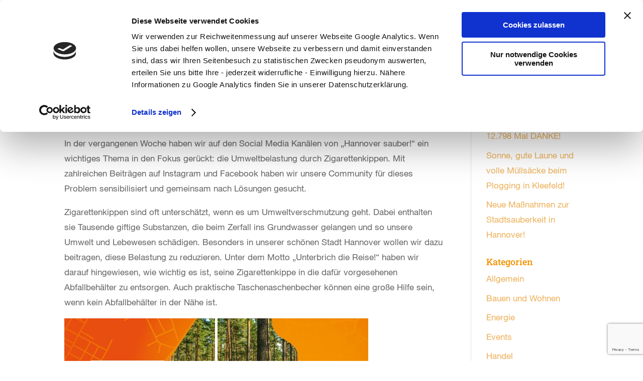

--- FILE ---
content_type: text/html; charset=utf-8
request_url: https://www.google.com/recaptcha/api2/anchor?ar=1&k=6LeB7p0dAAAAAE2g9GsVsoE-nW_gT8zCFoOllwmV&co=aHR0cHM6Ly93d3cuaGFubm92ZXItc2F1YmVyLmRlOjQ0Mw..&hl=en&v=PoyoqOPhxBO7pBk68S4YbpHZ&size=invisible&anchor-ms=20000&execute-ms=30000&cb=az7ctqhn4n65
body_size: 49659
content:
<!DOCTYPE HTML><html dir="ltr" lang="en"><head><meta http-equiv="Content-Type" content="text/html; charset=UTF-8">
<meta http-equiv="X-UA-Compatible" content="IE=edge">
<title>reCAPTCHA</title>
<style type="text/css">
/* cyrillic-ext */
@font-face {
  font-family: 'Roboto';
  font-style: normal;
  font-weight: 400;
  font-stretch: 100%;
  src: url(//fonts.gstatic.com/s/roboto/v48/KFO7CnqEu92Fr1ME7kSn66aGLdTylUAMa3GUBHMdazTgWw.woff2) format('woff2');
  unicode-range: U+0460-052F, U+1C80-1C8A, U+20B4, U+2DE0-2DFF, U+A640-A69F, U+FE2E-FE2F;
}
/* cyrillic */
@font-face {
  font-family: 'Roboto';
  font-style: normal;
  font-weight: 400;
  font-stretch: 100%;
  src: url(//fonts.gstatic.com/s/roboto/v48/KFO7CnqEu92Fr1ME7kSn66aGLdTylUAMa3iUBHMdazTgWw.woff2) format('woff2');
  unicode-range: U+0301, U+0400-045F, U+0490-0491, U+04B0-04B1, U+2116;
}
/* greek-ext */
@font-face {
  font-family: 'Roboto';
  font-style: normal;
  font-weight: 400;
  font-stretch: 100%;
  src: url(//fonts.gstatic.com/s/roboto/v48/KFO7CnqEu92Fr1ME7kSn66aGLdTylUAMa3CUBHMdazTgWw.woff2) format('woff2');
  unicode-range: U+1F00-1FFF;
}
/* greek */
@font-face {
  font-family: 'Roboto';
  font-style: normal;
  font-weight: 400;
  font-stretch: 100%;
  src: url(//fonts.gstatic.com/s/roboto/v48/KFO7CnqEu92Fr1ME7kSn66aGLdTylUAMa3-UBHMdazTgWw.woff2) format('woff2');
  unicode-range: U+0370-0377, U+037A-037F, U+0384-038A, U+038C, U+038E-03A1, U+03A3-03FF;
}
/* math */
@font-face {
  font-family: 'Roboto';
  font-style: normal;
  font-weight: 400;
  font-stretch: 100%;
  src: url(//fonts.gstatic.com/s/roboto/v48/KFO7CnqEu92Fr1ME7kSn66aGLdTylUAMawCUBHMdazTgWw.woff2) format('woff2');
  unicode-range: U+0302-0303, U+0305, U+0307-0308, U+0310, U+0312, U+0315, U+031A, U+0326-0327, U+032C, U+032F-0330, U+0332-0333, U+0338, U+033A, U+0346, U+034D, U+0391-03A1, U+03A3-03A9, U+03B1-03C9, U+03D1, U+03D5-03D6, U+03F0-03F1, U+03F4-03F5, U+2016-2017, U+2034-2038, U+203C, U+2040, U+2043, U+2047, U+2050, U+2057, U+205F, U+2070-2071, U+2074-208E, U+2090-209C, U+20D0-20DC, U+20E1, U+20E5-20EF, U+2100-2112, U+2114-2115, U+2117-2121, U+2123-214F, U+2190, U+2192, U+2194-21AE, U+21B0-21E5, U+21F1-21F2, U+21F4-2211, U+2213-2214, U+2216-22FF, U+2308-230B, U+2310, U+2319, U+231C-2321, U+2336-237A, U+237C, U+2395, U+239B-23B7, U+23D0, U+23DC-23E1, U+2474-2475, U+25AF, U+25B3, U+25B7, U+25BD, U+25C1, U+25CA, U+25CC, U+25FB, U+266D-266F, U+27C0-27FF, U+2900-2AFF, U+2B0E-2B11, U+2B30-2B4C, U+2BFE, U+3030, U+FF5B, U+FF5D, U+1D400-1D7FF, U+1EE00-1EEFF;
}
/* symbols */
@font-face {
  font-family: 'Roboto';
  font-style: normal;
  font-weight: 400;
  font-stretch: 100%;
  src: url(//fonts.gstatic.com/s/roboto/v48/KFO7CnqEu92Fr1ME7kSn66aGLdTylUAMaxKUBHMdazTgWw.woff2) format('woff2');
  unicode-range: U+0001-000C, U+000E-001F, U+007F-009F, U+20DD-20E0, U+20E2-20E4, U+2150-218F, U+2190, U+2192, U+2194-2199, U+21AF, U+21E6-21F0, U+21F3, U+2218-2219, U+2299, U+22C4-22C6, U+2300-243F, U+2440-244A, U+2460-24FF, U+25A0-27BF, U+2800-28FF, U+2921-2922, U+2981, U+29BF, U+29EB, U+2B00-2BFF, U+4DC0-4DFF, U+FFF9-FFFB, U+10140-1018E, U+10190-1019C, U+101A0, U+101D0-101FD, U+102E0-102FB, U+10E60-10E7E, U+1D2C0-1D2D3, U+1D2E0-1D37F, U+1F000-1F0FF, U+1F100-1F1AD, U+1F1E6-1F1FF, U+1F30D-1F30F, U+1F315, U+1F31C, U+1F31E, U+1F320-1F32C, U+1F336, U+1F378, U+1F37D, U+1F382, U+1F393-1F39F, U+1F3A7-1F3A8, U+1F3AC-1F3AF, U+1F3C2, U+1F3C4-1F3C6, U+1F3CA-1F3CE, U+1F3D4-1F3E0, U+1F3ED, U+1F3F1-1F3F3, U+1F3F5-1F3F7, U+1F408, U+1F415, U+1F41F, U+1F426, U+1F43F, U+1F441-1F442, U+1F444, U+1F446-1F449, U+1F44C-1F44E, U+1F453, U+1F46A, U+1F47D, U+1F4A3, U+1F4B0, U+1F4B3, U+1F4B9, U+1F4BB, U+1F4BF, U+1F4C8-1F4CB, U+1F4D6, U+1F4DA, U+1F4DF, U+1F4E3-1F4E6, U+1F4EA-1F4ED, U+1F4F7, U+1F4F9-1F4FB, U+1F4FD-1F4FE, U+1F503, U+1F507-1F50B, U+1F50D, U+1F512-1F513, U+1F53E-1F54A, U+1F54F-1F5FA, U+1F610, U+1F650-1F67F, U+1F687, U+1F68D, U+1F691, U+1F694, U+1F698, U+1F6AD, U+1F6B2, U+1F6B9-1F6BA, U+1F6BC, U+1F6C6-1F6CF, U+1F6D3-1F6D7, U+1F6E0-1F6EA, U+1F6F0-1F6F3, U+1F6F7-1F6FC, U+1F700-1F7FF, U+1F800-1F80B, U+1F810-1F847, U+1F850-1F859, U+1F860-1F887, U+1F890-1F8AD, U+1F8B0-1F8BB, U+1F8C0-1F8C1, U+1F900-1F90B, U+1F93B, U+1F946, U+1F984, U+1F996, U+1F9E9, U+1FA00-1FA6F, U+1FA70-1FA7C, U+1FA80-1FA89, U+1FA8F-1FAC6, U+1FACE-1FADC, U+1FADF-1FAE9, U+1FAF0-1FAF8, U+1FB00-1FBFF;
}
/* vietnamese */
@font-face {
  font-family: 'Roboto';
  font-style: normal;
  font-weight: 400;
  font-stretch: 100%;
  src: url(//fonts.gstatic.com/s/roboto/v48/KFO7CnqEu92Fr1ME7kSn66aGLdTylUAMa3OUBHMdazTgWw.woff2) format('woff2');
  unicode-range: U+0102-0103, U+0110-0111, U+0128-0129, U+0168-0169, U+01A0-01A1, U+01AF-01B0, U+0300-0301, U+0303-0304, U+0308-0309, U+0323, U+0329, U+1EA0-1EF9, U+20AB;
}
/* latin-ext */
@font-face {
  font-family: 'Roboto';
  font-style: normal;
  font-weight: 400;
  font-stretch: 100%;
  src: url(//fonts.gstatic.com/s/roboto/v48/KFO7CnqEu92Fr1ME7kSn66aGLdTylUAMa3KUBHMdazTgWw.woff2) format('woff2');
  unicode-range: U+0100-02BA, U+02BD-02C5, U+02C7-02CC, U+02CE-02D7, U+02DD-02FF, U+0304, U+0308, U+0329, U+1D00-1DBF, U+1E00-1E9F, U+1EF2-1EFF, U+2020, U+20A0-20AB, U+20AD-20C0, U+2113, U+2C60-2C7F, U+A720-A7FF;
}
/* latin */
@font-face {
  font-family: 'Roboto';
  font-style: normal;
  font-weight: 400;
  font-stretch: 100%;
  src: url(//fonts.gstatic.com/s/roboto/v48/KFO7CnqEu92Fr1ME7kSn66aGLdTylUAMa3yUBHMdazQ.woff2) format('woff2');
  unicode-range: U+0000-00FF, U+0131, U+0152-0153, U+02BB-02BC, U+02C6, U+02DA, U+02DC, U+0304, U+0308, U+0329, U+2000-206F, U+20AC, U+2122, U+2191, U+2193, U+2212, U+2215, U+FEFF, U+FFFD;
}
/* cyrillic-ext */
@font-face {
  font-family: 'Roboto';
  font-style: normal;
  font-weight: 500;
  font-stretch: 100%;
  src: url(//fonts.gstatic.com/s/roboto/v48/KFO7CnqEu92Fr1ME7kSn66aGLdTylUAMa3GUBHMdazTgWw.woff2) format('woff2');
  unicode-range: U+0460-052F, U+1C80-1C8A, U+20B4, U+2DE0-2DFF, U+A640-A69F, U+FE2E-FE2F;
}
/* cyrillic */
@font-face {
  font-family: 'Roboto';
  font-style: normal;
  font-weight: 500;
  font-stretch: 100%;
  src: url(//fonts.gstatic.com/s/roboto/v48/KFO7CnqEu92Fr1ME7kSn66aGLdTylUAMa3iUBHMdazTgWw.woff2) format('woff2');
  unicode-range: U+0301, U+0400-045F, U+0490-0491, U+04B0-04B1, U+2116;
}
/* greek-ext */
@font-face {
  font-family: 'Roboto';
  font-style: normal;
  font-weight: 500;
  font-stretch: 100%;
  src: url(//fonts.gstatic.com/s/roboto/v48/KFO7CnqEu92Fr1ME7kSn66aGLdTylUAMa3CUBHMdazTgWw.woff2) format('woff2');
  unicode-range: U+1F00-1FFF;
}
/* greek */
@font-face {
  font-family: 'Roboto';
  font-style: normal;
  font-weight: 500;
  font-stretch: 100%;
  src: url(//fonts.gstatic.com/s/roboto/v48/KFO7CnqEu92Fr1ME7kSn66aGLdTylUAMa3-UBHMdazTgWw.woff2) format('woff2');
  unicode-range: U+0370-0377, U+037A-037F, U+0384-038A, U+038C, U+038E-03A1, U+03A3-03FF;
}
/* math */
@font-face {
  font-family: 'Roboto';
  font-style: normal;
  font-weight: 500;
  font-stretch: 100%;
  src: url(//fonts.gstatic.com/s/roboto/v48/KFO7CnqEu92Fr1ME7kSn66aGLdTylUAMawCUBHMdazTgWw.woff2) format('woff2');
  unicode-range: U+0302-0303, U+0305, U+0307-0308, U+0310, U+0312, U+0315, U+031A, U+0326-0327, U+032C, U+032F-0330, U+0332-0333, U+0338, U+033A, U+0346, U+034D, U+0391-03A1, U+03A3-03A9, U+03B1-03C9, U+03D1, U+03D5-03D6, U+03F0-03F1, U+03F4-03F5, U+2016-2017, U+2034-2038, U+203C, U+2040, U+2043, U+2047, U+2050, U+2057, U+205F, U+2070-2071, U+2074-208E, U+2090-209C, U+20D0-20DC, U+20E1, U+20E5-20EF, U+2100-2112, U+2114-2115, U+2117-2121, U+2123-214F, U+2190, U+2192, U+2194-21AE, U+21B0-21E5, U+21F1-21F2, U+21F4-2211, U+2213-2214, U+2216-22FF, U+2308-230B, U+2310, U+2319, U+231C-2321, U+2336-237A, U+237C, U+2395, U+239B-23B7, U+23D0, U+23DC-23E1, U+2474-2475, U+25AF, U+25B3, U+25B7, U+25BD, U+25C1, U+25CA, U+25CC, U+25FB, U+266D-266F, U+27C0-27FF, U+2900-2AFF, U+2B0E-2B11, U+2B30-2B4C, U+2BFE, U+3030, U+FF5B, U+FF5D, U+1D400-1D7FF, U+1EE00-1EEFF;
}
/* symbols */
@font-face {
  font-family: 'Roboto';
  font-style: normal;
  font-weight: 500;
  font-stretch: 100%;
  src: url(//fonts.gstatic.com/s/roboto/v48/KFO7CnqEu92Fr1ME7kSn66aGLdTylUAMaxKUBHMdazTgWw.woff2) format('woff2');
  unicode-range: U+0001-000C, U+000E-001F, U+007F-009F, U+20DD-20E0, U+20E2-20E4, U+2150-218F, U+2190, U+2192, U+2194-2199, U+21AF, U+21E6-21F0, U+21F3, U+2218-2219, U+2299, U+22C4-22C6, U+2300-243F, U+2440-244A, U+2460-24FF, U+25A0-27BF, U+2800-28FF, U+2921-2922, U+2981, U+29BF, U+29EB, U+2B00-2BFF, U+4DC0-4DFF, U+FFF9-FFFB, U+10140-1018E, U+10190-1019C, U+101A0, U+101D0-101FD, U+102E0-102FB, U+10E60-10E7E, U+1D2C0-1D2D3, U+1D2E0-1D37F, U+1F000-1F0FF, U+1F100-1F1AD, U+1F1E6-1F1FF, U+1F30D-1F30F, U+1F315, U+1F31C, U+1F31E, U+1F320-1F32C, U+1F336, U+1F378, U+1F37D, U+1F382, U+1F393-1F39F, U+1F3A7-1F3A8, U+1F3AC-1F3AF, U+1F3C2, U+1F3C4-1F3C6, U+1F3CA-1F3CE, U+1F3D4-1F3E0, U+1F3ED, U+1F3F1-1F3F3, U+1F3F5-1F3F7, U+1F408, U+1F415, U+1F41F, U+1F426, U+1F43F, U+1F441-1F442, U+1F444, U+1F446-1F449, U+1F44C-1F44E, U+1F453, U+1F46A, U+1F47D, U+1F4A3, U+1F4B0, U+1F4B3, U+1F4B9, U+1F4BB, U+1F4BF, U+1F4C8-1F4CB, U+1F4D6, U+1F4DA, U+1F4DF, U+1F4E3-1F4E6, U+1F4EA-1F4ED, U+1F4F7, U+1F4F9-1F4FB, U+1F4FD-1F4FE, U+1F503, U+1F507-1F50B, U+1F50D, U+1F512-1F513, U+1F53E-1F54A, U+1F54F-1F5FA, U+1F610, U+1F650-1F67F, U+1F687, U+1F68D, U+1F691, U+1F694, U+1F698, U+1F6AD, U+1F6B2, U+1F6B9-1F6BA, U+1F6BC, U+1F6C6-1F6CF, U+1F6D3-1F6D7, U+1F6E0-1F6EA, U+1F6F0-1F6F3, U+1F6F7-1F6FC, U+1F700-1F7FF, U+1F800-1F80B, U+1F810-1F847, U+1F850-1F859, U+1F860-1F887, U+1F890-1F8AD, U+1F8B0-1F8BB, U+1F8C0-1F8C1, U+1F900-1F90B, U+1F93B, U+1F946, U+1F984, U+1F996, U+1F9E9, U+1FA00-1FA6F, U+1FA70-1FA7C, U+1FA80-1FA89, U+1FA8F-1FAC6, U+1FACE-1FADC, U+1FADF-1FAE9, U+1FAF0-1FAF8, U+1FB00-1FBFF;
}
/* vietnamese */
@font-face {
  font-family: 'Roboto';
  font-style: normal;
  font-weight: 500;
  font-stretch: 100%;
  src: url(//fonts.gstatic.com/s/roboto/v48/KFO7CnqEu92Fr1ME7kSn66aGLdTylUAMa3OUBHMdazTgWw.woff2) format('woff2');
  unicode-range: U+0102-0103, U+0110-0111, U+0128-0129, U+0168-0169, U+01A0-01A1, U+01AF-01B0, U+0300-0301, U+0303-0304, U+0308-0309, U+0323, U+0329, U+1EA0-1EF9, U+20AB;
}
/* latin-ext */
@font-face {
  font-family: 'Roboto';
  font-style: normal;
  font-weight: 500;
  font-stretch: 100%;
  src: url(//fonts.gstatic.com/s/roboto/v48/KFO7CnqEu92Fr1ME7kSn66aGLdTylUAMa3KUBHMdazTgWw.woff2) format('woff2');
  unicode-range: U+0100-02BA, U+02BD-02C5, U+02C7-02CC, U+02CE-02D7, U+02DD-02FF, U+0304, U+0308, U+0329, U+1D00-1DBF, U+1E00-1E9F, U+1EF2-1EFF, U+2020, U+20A0-20AB, U+20AD-20C0, U+2113, U+2C60-2C7F, U+A720-A7FF;
}
/* latin */
@font-face {
  font-family: 'Roboto';
  font-style: normal;
  font-weight: 500;
  font-stretch: 100%;
  src: url(//fonts.gstatic.com/s/roboto/v48/KFO7CnqEu92Fr1ME7kSn66aGLdTylUAMa3yUBHMdazQ.woff2) format('woff2');
  unicode-range: U+0000-00FF, U+0131, U+0152-0153, U+02BB-02BC, U+02C6, U+02DA, U+02DC, U+0304, U+0308, U+0329, U+2000-206F, U+20AC, U+2122, U+2191, U+2193, U+2212, U+2215, U+FEFF, U+FFFD;
}
/* cyrillic-ext */
@font-face {
  font-family: 'Roboto';
  font-style: normal;
  font-weight: 900;
  font-stretch: 100%;
  src: url(//fonts.gstatic.com/s/roboto/v48/KFO7CnqEu92Fr1ME7kSn66aGLdTylUAMa3GUBHMdazTgWw.woff2) format('woff2');
  unicode-range: U+0460-052F, U+1C80-1C8A, U+20B4, U+2DE0-2DFF, U+A640-A69F, U+FE2E-FE2F;
}
/* cyrillic */
@font-face {
  font-family: 'Roboto';
  font-style: normal;
  font-weight: 900;
  font-stretch: 100%;
  src: url(//fonts.gstatic.com/s/roboto/v48/KFO7CnqEu92Fr1ME7kSn66aGLdTylUAMa3iUBHMdazTgWw.woff2) format('woff2');
  unicode-range: U+0301, U+0400-045F, U+0490-0491, U+04B0-04B1, U+2116;
}
/* greek-ext */
@font-face {
  font-family: 'Roboto';
  font-style: normal;
  font-weight: 900;
  font-stretch: 100%;
  src: url(//fonts.gstatic.com/s/roboto/v48/KFO7CnqEu92Fr1ME7kSn66aGLdTylUAMa3CUBHMdazTgWw.woff2) format('woff2');
  unicode-range: U+1F00-1FFF;
}
/* greek */
@font-face {
  font-family: 'Roboto';
  font-style: normal;
  font-weight: 900;
  font-stretch: 100%;
  src: url(//fonts.gstatic.com/s/roboto/v48/KFO7CnqEu92Fr1ME7kSn66aGLdTylUAMa3-UBHMdazTgWw.woff2) format('woff2');
  unicode-range: U+0370-0377, U+037A-037F, U+0384-038A, U+038C, U+038E-03A1, U+03A3-03FF;
}
/* math */
@font-face {
  font-family: 'Roboto';
  font-style: normal;
  font-weight: 900;
  font-stretch: 100%;
  src: url(//fonts.gstatic.com/s/roboto/v48/KFO7CnqEu92Fr1ME7kSn66aGLdTylUAMawCUBHMdazTgWw.woff2) format('woff2');
  unicode-range: U+0302-0303, U+0305, U+0307-0308, U+0310, U+0312, U+0315, U+031A, U+0326-0327, U+032C, U+032F-0330, U+0332-0333, U+0338, U+033A, U+0346, U+034D, U+0391-03A1, U+03A3-03A9, U+03B1-03C9, U+03D1, U+03D5-03D6, U+03F0-03F1, U+03F4-03F5, U+2016-2017, U+2034-2038, U+203C, U+2040, U+2043, U+2047, U+2050, U+2057, U+205F, U+2070-2071, U+2074-208E, U+2090-209C, U+20D0-20DC, U+20E1, U+20E5-20EF, U+2100-2112, U+2114-2115, U+2117-2121, U+2123-214F, U+2190, U+2192, U+2194-21AE, U+21B0-21E5, U+21F1-21F2, U+21F4-2211, U+2213-2214, U+2216-22FF, U+2308-230B, U+2310, U+2319, U+231C-2321, U+2336-237A, U+237C, U+2395, U+239B-23B7, U+23D0, U+23DC-23E1, U+2474-2475, U+25AF, U+25B3, U+25B7, U+25BD, U+25C1, U+25CA, U+25CC, U+25FB, U+266D-266F, U+27C0-27FF, U+2900-2AFF, U+2B0E-2B11, U+2B30-2B4C, U+2BFE, U+3030, U+FF5B, U+FF5D, U+1D400-1D7FF, U+1EE00-1EEFF;
}
/* symbols */
@font-face {
  font-family: 'Roboto';
  font-style: normal;
  font-weight: 900;
  font-stretch: 100%;
  src: url(//fonts.gstatic.com/s/roboto/v48/KFO7CnqEu92Fr1ME7kSn66aGLdTylUAMaxKUBHMdazTgWw.woff2) format('woff2');
  unicode-range: U+0001-000C, U+000E-001F, U+007F-009F, U+20DD-20E0, U+20E2-20E4, U+2150-218F, U+2190, U+2192, U+2194-2199, U+21AF, U+21E6-21F0, U+21F3, U+2218-2219, U+2299, U+22C4-22C6, U+2300-243F, U+2440-244A, U+2460-24FF, U+25A0-27BF, U+2800-28FF, U+2921-2922, U+2981, U+29BF, U+29EB, U+2B00-2BFF, U+4DC0-4DFF, U+FFF9-FFFB, U+10140-1018E, U+10190-1019C, U+101A0, U+101D0-101FD, U+102E0-102FB, U+10E60-10E7E, U+1D2C0-1D2D3, U+1D2E0-1D37F, U+1F000-1F0FF, U+1F100-1F1AD, U+1F1E6-1F1FF, U+1F30D-1F30F, U+1F315, U+1F31C, U+1F31E, U+1F320-1F32C, U+1F336, U+1F378, U+1F37D, U+1F382, U+1F393-1F39F, U+1F3A7-1F3A8, U+1F3AC-1F3AF, U+1F3C2, U+1F3C4-1F3C6, U+1F3CA-1F3CE, U+1F3D4-1F3E0, U+1F3ED, U+1F3F1-1F3F3, U+1F3F5-1F3F7, U+1F408, U+1F415, U+1F41F, U+1F426, U+1F43F, U+1F441-1F442, U+1F444, U+1F446-1F449, U+1F44C-1F44E, U+1F453, U+1F46A, U+1F47D, U+1F4A3, U+1F4B0, U+1F4B3, U+1F4B9, U+1F4BB, U+1F4BF, U+1F4C8-1F4CB, U+1F4D6, U+1F4DA, U+1F4DF, U+1F4E3-1F4E6, U+1F4EA-1F4ED, U+1F4F7, U+1F4F9-1F4FB, U+1F4FD-1F4FE, U+1F503, U+1F507-1F50B, U+1F50D, U+1F512-1F513, U+1F53E-1F54A, U+1F54F-1F5FA, U+1F610, U+1F650-1F67F, U+1F687, U+1F68D, U+1F691, U+1F694, U+1F698, U+1F6AD, U+1F6B2, U+1F6B9-1F6BA, U+1F6BC, U+1F6C6-1F6CF, U+1F6D3-1F6D7, U+1F6E0-1F6EA, U+1F6F0-1F6F3, U+1F6F7-1F6FC, U+1F700-1F7FF, U+1F800-1F80B, U+1F810-1F847, U+1F850-1F859, U+1F860-1F887, U+1F890-1F8AD, U+1F8B0-1F8BB, U+1F8C0-1F8C1, U+1F900-1F90B, U+1F93B, U+1F946, U+1F984, U+1F996, U+1F9E9, U+1FA00-1FA6F, U+1FA70-1FA7C, U+1FA80-1FA89, U+1FA8F-1FAC6, U+1FACE-1FADC, U+1FADF-1FAE9, U+1FAF0-1FAF8, U+1FB00-1FBFF;
}
/* vietnamese */
@font-face {
  font-family: 'Roboto';
  font-style: normal;
  font-weight: 900;
  font-stretch: 100%;
  src: url(//fonts.gstatic.com/s/roboto/v48/KFO7CnqEu92Fr1ME7kSn66aGLdTylUAMa3OUBHMdazTgWw.woff2) format('woff2');
  unicode-range: U+0102-0103, U+0110-0111, U+0128-0129, U+0168-0169, U+01A0-01A1, U+01AF-01B0, U+0300-0301, U+0303-0304, U+0308-0309, U+0323, U+0329, U+1EA0-1EF9, U+20AB;
}
/* latin-ext */
@font-face {
  font-family: 'Roboto';
  font-style: normal;
  font-weight: 900;
  font-stretch: 100%;
  src: url(//fonts.gstatic.com/s/roboto/v48/KFO7CnqEu92Fr1ME7kSn66aGLdTylUAMa3KUBHMdazTgWw.woff2) format('woff2');
  unicode-range: U+0100-02BA, U+02BD-02C5, U+02C7-02CC, U+02CE-02D7, U+02DD-02FF, U+0304, U+0308, U+0329, U+1D00-1DBF, U+1E00-1E9F, U+1EF2-1EFF, U+2020, U+20A0-20AB, U+20AD-20C0, U+2113, U+2C60-2C7F, U+A720-A7FF;
}
/* latin */
@font-face {
  font-family: 'Roboto';
  font-style: normal;
  font-weight: 900;
  font-stretch: 100%;
  src: url(//fonts.gstatic.com/s/roboto/v48/KFO7CnqEu92Fr1ME7kSn66aGLdTylUAMa3yUBHMdazQ.woff2) format('woff2');
  unicode-range: U+0000-00FF, U+0131, U+0152-0153, U+02BB-02BC, U+02C6, U+02DA, U+02DC, U+0304, U+0308, U+0329, U+2000-206F, U+20AC, U+2122, U+2191, U+2193, U+2212, U+2215, U+FEFF, U+FFFD;
}

</style>
<link rel="stylesheet" type="text/css" href="https://www.gstatic.com/recaptcha/releases/PoyoqOPhxBO7pBk68S4YbpHZ/styles__ltr.css">
<script nonce="j9ArnExiODO1XqiOLksmVg" type="text/javascript">window['__recaptcha_api'] = 'https://www.google.com/recaptcha/api2/';</script>
<script type="text/javascript" src="https://www.gstatic.com/recaptcha/releases/PoyoqOPhxBO7pBk68S4YbpHZ/recaptcha__en.js" nonce="j9ArnExiODO1XqiOLksmVg">
      
    </script></head>
<body><div id="rc-anchor-alert" class="rc-anchor-alert"></div>
<input type="hidden" id="recaptcha-token" value="[base64]">
<script type="text/javascript" nonce="j9ArnExiODO1XqiOLksmVg">
      recaptcha.anchor.Main.init("[\x22ainput\x22,[\x22bgdata\x22,\x22\x22,\[base64]/[base64]/[base64]/[base64]/cjw8ejpyPj4+eil9Y2F0Y2gobCl7dGhyb3cgbDt9fSxIPWZ1bmN0aW9uKHcsdCx6KXtpZih3PT0xOTR8fHc9PTIwOCl0LnZbd10/dC52W3ddLmNvbmNhdCh6KTp0LnZbd109b2Yoeix0KTtlbHNle2lmKHQuYkImJnchPTMxNylyZXR1cm47dz09NjZ8fHc9PTEyMnx8dz09NDcwfHx3PT00NHx8dz09NDE2fHx3PT0zOTd8fHc9PTQyMXx8dz09Njh8fHc9PTcwfHx3PT0xODQ/[base64]/[base64]/[base64]/bmV3IGRbVl0oSlswXSk6cD09Mj9uZXcgZFtWXShKWzBdLEpbMV0pOnA9PTM/bmV3IGRbVl0oSlswXSxKWzFdLEpbMl0pOnA9PTQ/[base64]/[base64]/[base64]/[base64]\x22,\[base64]\x22,\x22GsKQw7hTw4nCu8OAwq1DA8OzwqECC8K4wqrDkMKCw7bCpgpRwoDCpjoGG8KJIcK/WcKqw61owqwvw79FVFfClsO8E33CqsKSMF1kw5bDkjwnQjTCiMOow44dwroMOxR/TsOwwqjDmGvDkMOcZsKHWMKGC8OCcm7CrMOKw5/DqSIGw7zDv8KJwrjDnSxTwoPCocK/[base64]/VVxGHgNzw7vDuzttwpVZwptHw7fDvxhHwrjCsC44wqlhwp9xUzLDk8KhwpZUw6VeDCVew6Baw6XCnMKzCD5WBmbDpUDCh8KpwqjDlyk3w64Ew5fDlh3DgMKew5jCiWBkw59Uw58PUMKIwrXDvCDDimM6bVd+wrHCmjrDgiXCojdpwqHCphLCrUsNw50/[base64]/CqsO6UwvClFHCp2kFwqvDhcKvPsKHbsK/w59RwrDDgsOzwq8zw7/Cs8KPw4rCjyLDsUd+UsO/wrwQOH7CqcKrw5fCicOXwrzCmVnCpcOfw4bCsi3DpcKow6HCiMKtw7N+JBVXJcOgwoYDwpxeLsO2CzkmR8KnJlLDg8K8EMKfw5bCki/CjAV2SWVjwqvDrRUfVW7CkMK4Pi7DqsOdw5lSEW3CqhnDg8Omw5g6w6LDtcOaXQfDm8OQw4g2bcKCwrrDqMKnOj4fSHrDvlkQwpxxMcKmKMOfwqAwwoo/w6LCuMOFMsKzw6ZkwrHCqcOBwpYHw4XCi2PDjsOlFVF5wr/CtUMYEsKjacOCwoLCtMOvw4fDnHfCssKXT34yw6TDhEnCqkbDjmjDu8KQwok1woTCkcOTwr1ZVRxTCsOCTlcHwqrCuxF5UQthSMOTY8Ouwp/DmSwtwpHDhzh6w6rDvsONwptVwprCtnTCi1TCjMK3QcK7AcOPw7odwrxrwqXCtcODe1BWXSPChcKkw55Cw53CoRItw7FzMMKGwrDDpMKiAMK1wqPDjcK/w4Mjw5ZqNGpLwpEVBx/[base64]/ClMOAw6hdUsKkLQzDusKtwohkwo/DqmPDgsOAw6UoG1Z6w5LDrcKDw6t9Wxt4w4/Co0HDo8OtasKMw4/[base64]/woXCtcO9fcOmwrDCjMOqw4h/wo3Cn8KUw6xBwq3CtcOUwqAvw77CnzEVwqLCmcOSw7Ndw69Ww6wgBsK0YwDCgSvDtMKiwoYdwr7DosOJVE3ClsKXwpvCtGVMG8KKw7Bzwp7ClcKKXMKZIhXCmgTCswbDvEErN8KbUzLCtMKXwolWwqQQRsKNwo7CjhPDisONAWnCk1QeJsK3V8KeEF/CrTTCmkXDq3VEV8KRwpPDjTJiA0preCZ5ZFNgw6JtIifDuWrDmcKMw5/CvFIyQ1LDhxkKHVnCvsONw5MPU8KhWV4UwpR0XF1Xw77DucOlw4/CtAUnwqJ6cCwwwrxUw7nChiJgwo1hK8KDwqjCnsO0w4wSw5tjNMONwoDDqcKBEMObwrjDkVTDqDfCrcO9wr/DiTMyGTNuwqrDuB7DhcK3JhrCqAttw7bDkxfCihc6w7IPwoDDoMO2wrB+wqzChSvDhMOXwogQLhMQwpkgDMKRw5rCuknDq2PCrDTCvMOKw7h9wqTDvsK3wp3CohdVSMO3wpzDksKhwpoyPmbDhcOLwoc7dMKOw57Dl8ONw4nDo8KMw7DDqy/[base64]/Di3hxfMKcMMKcQVHCkkDDrmzDp0BlbFDCr29rw5bDlAPCi3IaRsKuw4jCrMODw7HDskFHXcOpOg43w5Zow6bDkwHClMKvw4gEw57Dr8OFdsO5McKAUcK5VMOMwrAVPcOtB3Z6UMKdw7DCvMOTwobCusKSw7/Cn8OYPVdof0fCl8OsP1ZlTBkSVT9ww7zCjMKtQgHCucO8bm/ChnEXwrYWw5PDtsKewr1pFMO5woUkdCHCvcOrw6R0JUDDoXlOw7fCkMKtwrPCuTTCi0bDj8KGwrIRw6okeS4zw6nDoQrCk8Kxwrpiw4LCpsKmRsOrw6h/wpx3w6fCrGnDp8KWPlTDpsKIwpLDqsOCQsKjw6xkwrocQU0nYkooQHjDpXEgwr0ow4bCk8Kgw43DiMONFcOCwogja8KmUMKYw4PCjWQIHAnCgHvDkmjDlcKgw7HDrsKhwpU5w6oWfT3DlF/DpUzChgvCrMOywoRWT8KFwqdKOsKqPsOLLMOnw7PChMKfw6pXwpRpw5bCmzcrw5Eqwp7DjiVDeMOxOsOmw7PDisOPBjomwoHDqjNhWkptEyzDv8K1ccK4TAozfMOLfsKHwqLDpcOLw4/CmMKfOm/[base64]/CuzkDw4/Ds8K/w5fDsk7DvG/CvMKpw6ALwp7Dp0U2WcO6w4cgw5zCsEzDkAbDgMO/w6TCnDXCm8OmwofCvVnDiMO4wrfCtcKEwqTDs2wvXcOkw4MEw6PCvMOvYmXDqMOjXmfDrCPDkRkgwpLDiQHDrlLCrsKNNmHCh8KfwptIRsKTUy4zIizDnls4wr97W0TDiF7CvcK1w7gTw4Idw49FOMKAwr8jFsKPwogMTD8Hw4LDmMOeNMOtO2Qywq0wGsOIwpJ/YjRiwojCm8Oew4QBEn/CmMOVRMKCwrHCisOSw4nDvD3CtsOnLiXDsQ/CiWDDmCR7KcKywqjCuDDCp2ASQBfDqzc2w5TDp8OMIERkw5JZwoovwrfDkMOTw6shwpIzwrHDqsKfIMOUccKaOsK+wpTCv8KwwpMQcMOcf0Bfw6nCqsKaa3VyLWt8e2g9w6bCrQwERCcDTn7DhgHDkxDCly0QwrXDqD4Pw5DCrX/CncOZw7E8XCcGNsKkDGzDv8K8wqgyOgLCuVRww4PDicKlBcOwOg/Dig8Uw6IXwosuNMOsJcOQwrrCkcOLwoYgECNULlXDth3DhSnDkMO1w4AlZcKJwr3DmXIbPWXDvmLDmsK2w5PDvCgVw5DDhcOBEMONc3UIw4HDk2gdwrgxRcOcw5/Ds3XChcKcw4ZyBcOkw5XCvirDmi/DmsK0OiojwrMjKXVke8KZwq8EPiPCm8O1wrwiw6bDtcKHGDsNwr5Nwr/DmcKrLRVkR8OUDWFGw7shwpLDpQ4ARcKswr0dfEl3Plt6JEsMw6MTWcO/CMKpSyvChsKLRkjCmQHCq8KgVMKNDENQO8ORw6xGSMOzWzvDm8OFBMKPw65qwp4wWWHDoMO4FsK6al/Cu8KRw6Mmw4tUw47CtcOnw69SHlhyaMO2w6cVG8OpwpswwqIEw4lGHcKkA2PCtsOhecOABMO/[base64]/eTRrAcK5wpUpb2rDr8O3wrhCazMSwoFIMsOswoRzOMO8wr/[base64]/w7PDg8Oaw5VYw41Ww4XDksO0wp9jwpNRwoXCgMOpFcOgQcKNQkYSLcOsw77CtsORasK3w5fCilrDrMKZVgvDmMORIQRTwppWV8OxYcOxLcOTO8KVw7vDliBcwptew6gIwpgRw67CrcK3wr7DsWrDll/DgEZcTcOLdsO+wq9Jw5/[base64]/CrMO3TDTDoMOzw4rCojNWwo8NwpTDnDHClcKmM8KzwpTDjsKPw6bCmSbDt8OFwr81IXHDn8KZw4HDlTJJwo5OJhvDoSRsbMOGw5/DhUJAw4otPU3Dm8KBa0hIbXgjw5DCu8OsUEvDojRdw60jw7rCmMOiQ8KTcsKsw6BTw5tdN8K/wq/CjsKOUF3CiEDCtj1zwoPDhiZQE8OkagBzYG5CwrbDpsKyAXAPQivCusO2wohPw4fDncOoWcKHVsKKwpTCjAVBOljDsAYbwqEuw7zDvcOoWS9swrLCmWxKw6jCssK9KMOWc8KZeBxzw5bDrwfCjlXCnlh2RMKaw5QLJDMFw4JZYHLCsFEidcKNwp/Cvhd0w4HCvBLCgMOaw7LCmWrDmMKHesOWw5fCuSvCkcOxwpbCix/Doi18w40nwrsJZXXCnMOxw77CpcOiUcOFB3XCksOROCk1w4EwTzvDjF3CgFcWFMOrWV3DsHLChsKSwo/CusKidU4Xw6rDtcKvw5kwwr0Ww7PDs0vCs8O9w4U6w5BZwrEzw4Z7PcK7H2vDucO/wrXDgcOFNMKjwqTDoWE8ecOndVHDgHF/ecOdJ8O8wqZFdHxzwqsIwp7CjcOKbnzDvsKyFcO9RsOow6HCnGhbWcK2wrhOEGzCpBXCiRzDnMKzwo1xLkDCoMO9wqnDsDgSXsKHw6nCjcKTGW/ClsOWwpoQRzJnw4ZLw6nDrcOYbsOqw5rCsMO0w5sIw70YwqAsw7DCmsKxZcOeMULDjsOyGVMFAC3CtiJ3MCHDscKHYMOPwo41wol7w5x7w6fCu8KzwoM5w5PCmMKIwo9/w5XDhsKDwp18BcOnE8OPQcKRCnZ+JArCqMOScMKhw5HDocOsw4nDtXhpwpbCtW1MawDChyrDkg/CpMKEQTLCkMOIDgcbw5HCqMKAwqFRU8KRw6wGw74nwrweGwQ3acKKwpwIwp3CiHPDrsKLRyjCjirCl8K/wrVWb2ZvLSLCk8KoHcKlScKtT8Okw7RAwqTDpsOUP8KNw4NkJMKKAnzDgmRlwoTDqsKCw4wrw6jDvMK9wqlYJsKza8KhTsKKLsOfWiXDtBwaw6UZwoPClwJ/wozCoMKCwqvDmg9LfMO0w54dX0Yyw4xIw6JYecOdaMKPw7TDgQYxZcK/[base64]/AMO7U8K6w7t+wrggw6fDq8KmTcKlwolbMRk2V8OFwol8CQAeQgJpwp7Dj8KOGsKyOMKaNSrDmX/DpsOiNcOXMWl5wqjDvcKrHsKjwrgdbMOAK0DCvsKdwoDDkHzDpjBlw4vDlMOIwrUdPFtsCsONBkjDg0LCnEckw47CkMOpw5zCoADDkwgCeyUUbsK3wpkbRcOPw71XwrBDF8K6w4zDu8Kqw40kwpLCqQdBVTTCpcO8w4kBUMKhwqTDv8KMw6/DhDAawqRdbyYLQ0QMw69SwrVzw5ccGsKgEMOAw4zDk0hhBcO1w4vDs8ObI1hLw6HDqUrCvFfDjzfCgcK9QzhCPcKLasOuw7tBw7zCp0/Ci8OnwqrCkMKPwo4GQ1sZVMOJfn7Ci8K6EHsXwqRCw7LDo8KCwqPDpMOpwqXClWpjw6fCnMOgwqF2w6PCnw0twozCu8Ktw7QCw4gLNcKGQMOAwrTDiR1xBwokwrLDnMKlw4TCgRfDnH/DgQbCjifCrRjDiXYGwpgHBSfCt8K3wp/CusKkwpQ/LDPCu8OHw5rDs30MPMKIw7zCrmNowr1qHmMtwoYHA2vDh18Fw4UIIn5Wwq/CvWIXwphESsKxW17DiWzCgMOPw5XDi8KFU8KVwr0/wqPCn8OPwrI8CcKiwqLCmsK5PcK3XT/Dk8OVDSPDqEwlE8KswoTClcOuYsKjTcKgwrzCrUDDiRTDhQbCiTjCmMOUCHBTw5J0w5XCv8K0JWzCuU/Clw8Gw5/CmMKoAcKIwps2w51zwqnCkMOSScOCI27CtMKQw7TDtw/DtmzDmsKgw7VDB8OfFA9CU8KOK8KRUcKIMlU5FsKdwrYROWHCpMKJRcOkw7sjwp8scDFTw6dewp7CkcKhWcKzwrIuwq7DhcKfwofDtnwEQ8OzwprDvwnCnMOBw68RwoZrwo/CksOXw5HCpTdiw6hXwphTw6TCpR3Dh14eRnx+HMKKwqM6G8OKw7DDnkXDisOGw5RjOcOlTXfClsO1GTAWcB0OwqR4wpVvRm7DhcOyWmPDusOdLnUAwrlzF8KKw47ClzrCi3fCtTTDscK6wqLCoMONYsK1YkLDmX5tw79tYcKgw4Exw7JQKsOeKEHDg8KvUsOaw5/CoMO8AEoAG8OiwqLDulsvwqvCo2fDmsO0NMO4SQbDjCrDkxrCgsOaJX3DrkoVwo1uD1hcAMObw71/AMKlw6PDo3LCimvCrMOxw7/Duz5Sw5XDuTJ+NMOewpHCsjPCgTtMw4/CjQA2wqDCgMKERsONdMO0w6DCjVhxbCrDp2BiwrpsWjXCkRYWwq7CicKiQHYzwoFDwpl2wrgcw40wM8OWd8OFwrZiwocnaVPDtSEOIMOTwqrClxZwwoIxwofDvMKmBsK5M8OuB2QmwrEhwqjCrcOTYsKVBjd7KsOkByTCpW/[base64]/Dt07CpGI7BMKUH8ONNVHCr8OWTQoCRsOKDE9/GADDiMOswpfDhSvDlsKXw4opw4IEwpQ+wo5/[base64]/wr0iw5J9acKQLm0idsKyw7fCl8KPwo/[base64]/w77DozHCq1JHwo/Dg1fCiMKUWilvYhnCvsKWS8O4wqoedcKlwqvDoA7Cl8K2MsOiHT/CkDgFwo/Dpi/CuBAVRcKYwofDiC/Cn8OSKcKbf2gUccODw6E1LirCnQLCjW1yEsOsOMOIwrTDugnDmcOARD3DhQ7CqF4iX8Kjwp7CnULCqU3CjxDDs3PDjSTCmwJ3JxHCgcK7JcOZwqzCgcOGawQYwpDDuMOuwoYSDT09PMKGwp1PNcOdwqV2w5bCjsK2AkApwpDClAUsw43Dt15Fwo0mwpd/UmjCjcOhw5zCssKvbSPDuULCr8KLZsOpwqJCAXbDlH/[base64]/[base64]/ScO7Dh4sXsK/w47CpghVP8KGWMKFEcOGLGnCtF3ChsOdwrzCm8KWwpLDoMOiFsKJw70YZMO7wq0owqXDkngww5VlwqrDg3LDrSQfCsOEEMOvTiZjwq01Z8KZGcOsTxx5JivDpUfDokTCng3Dn8OkacKSwrXDiA44wqd8TMKEKSXCuMKKw7R/eVlFw74cw6BgZcO2wq04JnTDmxghwodlwohrCXkNw6bClsOKHVDDqCzCvMKfJMK5DcKKYxM+S8O4w5fCmcKpw4hKTcKewqpWHC9AZwfDjcKbwphUwq8ybcKzw6kVOUJSeR/[base64]/CvlnCjTkvHsOJIBI8YcOQBcOWFwPCoRQMCEcENQgbEcKrwrdmw6pZwqzDjMOifMKuOsOXwpnCpcO5b2LDtsKtw53DkDgIwohHw5vClcKDCcOqKMOwLRRKwo9tc8ONCnBdwpzCrgfDuHY2wrBGHCTDkcKxF0BNJzHDssOmwpkJMcKpwpXCqMO2w4XCiTMGQH/CuMKkwqbDuXwfwpfDvMODwp0ywoPDlMKQwr/[base64]/CkhnCpmIbw5XDmCtMNcKfwrMAw4s6EMKNw4LDj8KVGsKKw6vDoDHDjWPClB7DmcKhLSAQwqE1bWQFwrLDnm0HPi/Cm8KaOcKlEGPDmcOYZsOdU8KATXfDoBXClMOla3c4eMOMQ8KQwrTDrUfDmnY7wpbDqMOfccOVw4/CgXHDu8Omw4nDi8OHB8OewqrCrhpqw6ZOCMKjw6/DqUJsf1nCmx5Bw5PDnsK8OMOFw4LDgcKcPMKqw79teMOrdMKeHcKOSTEmwqs6wqpOwo16wqHDtFJTwqhjR03ChHIZw53DgsOwU18UJWYqX2fDusKjwqjDniFew5ESKQpbHnZSwokDZAEYM1NWKG/Cl21mw4nDqnPCgsKfw4vDv1llHxNlwqvDhmfCh8Oqw6hbw49/[base64]/CqsOOYXk5wrscwqM/KsO2w40uA8K4w4VNNsKuwpNDf8OTwow9IMK/CcOcJMKKM8OKUcOOHirCnMKYwr5Nw7vDlDnCilzCnsKJwqcsVnEHFl/[base64]/DgMOSwptBasK2wokYax9Iwp4Lw4c1VcOPYBXDiF81ccOJHSsXaMKrwoscw4fDoMKGVSvDgCfDnxTDosO5Fi3Cv8Odw63DlkTChsOLwr7DvwZWw4XCncOOPgFBwoUyw6UJLhDDv0QMFMOzwoNPwpzDli5twpV7ecOMTsKswpjDlcKewr/DpFAjwqwPwqbCj8Ovw4LCqWDDgcK4IMKrwqfCgQFNIVQKKAvChcKFwoFpwoR4wqc+Y8KTLsO1woDDjAXDiA5UwqsIN3nDo8KiwpNuTh55D8KDwrAsWcOCE3x7w7QCwppeBTnCn8OEw4/Cr8OBGi5Awq/Di8ORw4/DhADDvTfDg3HCocKUw4VFw6Ilw5/DkhfCgTQAwokuZAzDlsKwMTjDksK0FDvClMOPXMKwaRbDmMKCw5TCr3BoBsOUw4nCiQEaw4V5wrrDiSkVwpoyDAl1bsOBwrV/w5oww5UsJWF9w5ltwpR+QkkYDcOQw7TChXNAw5hjRBcKMETDo8K1w6ZHQcOdecOLJMKCLsKswrHCoQwBw6/Dg8K9GMKVw4hNKsKkDANSBhBRwp5Cw6FcBMO4dHrDkwNWGsOpwp3CisOQw5gYXAzDncOvXW5SJ8K5wrLDqsKow4PDm8ONwrbDvMO5w53Ct1MpScKOwpcTVSQJwqbDpATDucO/w7XDk8OjRMOswojCqsKxwq/[base64]/SRQ6woXChlcHw5/[base64]/DiMO4NsO7wovDsw/Dh8O2cMO5w6YIDy7ChsOsPsOMw7VIwqNlwrY/OMKQDGR+wpopw5s8DcOhw4vDh01ZTMKvYnVcwpHDrcOswqEzw54Pw7wPwrjDk8Kbb8OIT8Kgw6puw7/[base64]/[base64]/[base64]/[base64]/CvkNlwqXCrsK2JxJ5A8Kvw6ozBXXDoArDmsKDwrFgw4rCsFbCscKzw4Y2IxwOwpgGw77Dn8K0X8O6wrfDqcK9w5Qpw6DChcOWwplENsKvwpgyw5XCrgMMTloyw7/Cj2AZw5LDkMKcMsODw41MVcOwL8Oow40/w6HDoMOywpzClhjDtVnCsCHDuj/[base64]/CqTZJecOBw73Cv8Kae3jDssK8ahF1wodGN8O3woHDjMO/w4dEAH4ywpV9fcOpUzTDmsK8wrQLw4rDjsOBBsKnDsOLaMOVCsKpwqbDrMKlwo3Dgy7CgsO0TMOJwosjAHHCol7Cj8O+w4jCmsKHw4fCu23Cl8OpwqlzQsKmP8KSU30yw6xdw4cCbVsyBMO/XiXDozPCkcKqairDlmzDjDsgTsOSwpHChMKEw6sWw6NMw6d8U8KzYMOHVMO4wpYle8KCwqgSMQbCvsK2ZMKIwq3Dg8OCK8K/PS3CtUdJw4RoCRjCgHEmKMOZwonDmU/DqjVEH8O/[base64]/DqMKUDsOieMOkwoLDqS4Jw6YOwpfDgzwaXMKSFCBqw4/DqR7Cq8OpU8Otb8OZw5fCg8OlQsKDwrXDosOKw5JvdBNWwpjClMKmwrdSWsOZX8KBwrthY8Kdwrlcw4TCucOOc8KOw63DgMOkUXjDnADCpsKIw4jDq8O2TlFtacOmRMOLw7U/[base64]/Ch2/CimkNYAQLf2DDlMKuwq/ClHgeRMODAsOMwqrDgsO+NMORw7Z4fcOqwokKw55TwpHCscO6V8KFwrPDqcKJKsO9w4zDr8Oww5HDkl3DlXU5w5FKNcOcwpDCtMK/P8KNw6HCv8KhPgQEwrrDusOYCcK0TcOUwrMMQcOaGsKJw5x2cMKWBj9ewpvCqMO4CzNrKMKswo/DmhVRTW/Cl8OUHMOvTXICQHPDgcK0HgRsehIXUcOge13CnsK/VMKPD8O1wobCqsO4aCLCqkZBw7HDrsOZw6vClMO4c1bDv3TDoMKZwrkPXVjCkcOWw5fCq8KhLsK0w4cJEnbCg31vCUjDt8KdSA3CvHnDnAJpwpp9RyLCsVoww6nDtzQvwozCvMOWw5zChjbDncKSw4Vqw4TDicOnw6I/w41AwrrDnxTCv8OlA0UzdsKoERE5C8OTwqfCvsOxw7/Co8Kcw6nCqsKgdWDDlcOJwqfDisOre2N8w4c8HAxEHcOvN8OfS8KNwpZVw5w6PTg2w63Dv01vwrwlw4fCijAiw4jCucOnwqrDuyhHTX9edn7DiMOHEF9AwqR0fMOhw75rbsOWF8K6w6bDnzHDmcOSwrjCmCB0w5nCugfCmsOmfcKKw7/DlxM4w78+BMOOw6wXGEvDthZcQ8Ogw4jDhsOaw5HDtV9WwqEseDDDpA/DqFvDm8ONQFszw7vDmcKgw6DDpsKrwp/DkcK2JB7CjcKlw6fDmEAVwpPCu3fDvcOsW8Khw6HClcKIVmvDtx3CpsKlUMKPwo/Cu3hSwq3CvsO0w41/D8KHM2rCmMKeT3dbw47CjhhsS8Ogw4BEJMKWw6VRwosxw6sSwq4LX8KNw4HCpsK/wprDnMKVLmDDiETDoEHCuT8XwqjDqTE6OsKSw6FbPsK/Rhp6IC4QV8OlwozDssKow7zCtsKuU8OCT2I9E8OcZnIKw4/DosOSw6XCssOYw7cvw5xqBMO7woXDvinDiT4Ow5EQw6lVwqXDvWMtCFZFwqVHw4jChcK7ZVQEa8O9w6UUGGp/wo0nw4ISIw4+wpjCilXDsEY8YsKkTyvCksOVNXB8HGHDi8OOwqbCtSgOUMOCw5TDrSJ2JVvDpw3DkHA8woprB8K3w6zCqMK6LCAOw5PCjSbDlBx5wogXw53CsW4xYRk8w6bCkMKtd8K/DSXCi0fDkcKhwprDqWBEUMK1QXDDgCbDp8OxwqpCGTPDt8K3XAFCIxnDmcOMwqhzw5HCmMOjw6nCosKvwo7CpSrCuR4YKUJmw57CiMO+DT3DocOrw5VtwoTCmMKfwoDCkMOnw4/CvMOwwrPDv8KBEMKOdsKEwpbCnVtrw77CvgkuYMO0UzBlGMO2w4dDwqcUw4nDvsOPLW9QwooBScO9wrNaw5/Cj2fChH3CqWEIwonCmw5Kw4dNPVPCmHvDgMOQH8OvQDYRWcKQWMOwKG/DmRnCuMONUkTDqMOJwoTDvyQVcMOMbcOhw4w+e8KQw5vDrgkZw6zCs8OsGjPDmTzCt8OUw4vDukTDrmMnE8K+LiXDh2bCpcKJwoYmZMKuVTcAV8Krw53CkR3Dg8K/DcKHw6/DncKBw5g+fjzDs3HDkRZCw7txwpzCk8KowrzCvMOtw43CoiwtScKsKBd3KhTCul8IwprCpmXDsRbClMKgwodiw58mC8KYZsO0ScKjw7lHbxHDl8O2w6ZbX8OnWh/CqMOowq/Dv8OpUQ/[base64]/CgsOIPkfCoCJIdVnClEzClVIawodowp3DhcKxw5LCrmPDlsKswq/CkcO0w4oXFcOnAsOlMmdOLTgmA8Kiw4dcwq9hwo4Iw5Jsw7c8w7d2w7vDtsO3XDRUwrsxPjzDgcOEEsKqw4fDrMOhJ8OgSBfDrCXDkcKKT1rCjcOlwo/CtMOtUsOUesOuYsKTTwHDusKDSh8Xwq5XKcKWw60CwoPDqsK9NRN4wq0aQMKDRsOsEx7DpTHDvsOrA8O+SsK1fsKRSnNmw7U0wokPwrNVOMOlw6/CrwfDssOdw4LCjcKew7jCjcKew4HDrsO7w5fDqBZoTVNILsKmwpAfOH7Cmw/CvQ7DmcKVTMKuw6MfJMKnIcKCVsOMYWdpG8OzNEtQHxjCmAPDlDh3IcOHw4rDtsO8w4oyEX7DrAMhwqLDsALCn1J5wqHDmcKIMDHDmEHCjMOnL3HDvm7CscO1IMOtGMKrw5vDv8ODwrAvw7LDtMOxNiDCnwbCr1/DikNHw5PDt2QrbC8QF8KUOsKxw4vDg8OfFMOhwqAcJMOYwpTDssKvw63DvsKQwpnCij/[base64]/Cl3vCrsKTwo3CkBd5wr8Aw6zCvMKZw5DCjEvDuTQKwpLCqcKuw7IDwoHDsR0cwpTCjnFgZ8Onb8OMw5E+wqpKw7LCscKJOxcHwqtZw4XCo3vCgXDDpVDDrTwvw4deasK3d1rDryk0enoQZ8KKwofCmRI0w57DocOlw6HDvFtYPUg6w7/[base64]/N8Obwp7DjsKGccKkwpbDmzvDmSjDvRsPwo/DrDvDhx7CusOgdmt4wqDDix/CiiTCpsKTEikzQsKlw7RZBj3DqcKDw5zCr8KVd8OMwr46fw0mbT/CpjvCmsOnKcKTfUDCsHdvXsKswr5OwrVXworCv8OZwpfCr8K6LcKGZArDk8Odw4rClQJWw6hrbsKlwqVzfMOjbEnDlkfDoS5cBsKTT1DDnMOqwqrCkT3Dnh7ChcKkGEpXwrPDg3/ClUHDt2NqdcOXG8OaNx3DscK4w7fCucK/ezbDgnM0XsKWN8ODwpQhw7nChcOqGsKFw4bCq3fCoiHCnEw1cMKjCDZzw7bDhjJuXMKlwqHCg2zCrjoKwq8pwrgxGFHDt13DpEzCvzjDlVnDlyDCq8Opw5MUw6lBw7jCvWJcwqhvwrrCqU/[base64]/CgxPDncO1wrxJw6/CgcOCSkLCj8OhCD3CmXTCvsOUSCzCk8Orw4rDj0Eqwpgpw7x+EMKrDll/fC1ew5lNwqDDuis8QcOTPMK5csOTw4vDosOUIyTCjMOkfMKpGcKuwrkfwrguwqrCvsOjwqxzw5/Dh8ONwoB2wr7CsHnDp2hdwpM4wpwEwrfDqiYHTcKdwqvCqcK1aA1QcMOWwq4kw4fCh11nworDtsOxw6XCv8OuwqbDuMKsGsKBw79ewpQDw7lYw5bCritLwpLCoxnDk2vDvwxPMcOUwollw7RXFsOlw5PDksKzaR/Cmn4gUQrCnsOhEMKAw4XDshzClCIne8O5wqg+w6xVazIXwoLCm8ONYcO9esKJwq5Pw6jDqVHDhMKDDBbDuV/CscOuw7EyNirDqxBawqgOwrYBCmbCt8OKw4thMCjChcKhUnbDqkIOwqbCjz/[base64]/CrMO4dMKuXkI4wo/[base64]/w7vCvFJlE8OSbcOzUxTCi0cCCz7Dq3nDucOwwoc6N8OuAcK4wpw5AcK4fMOGw4vDrVHCt8Ofw5JvSsOtQxQKBMOowrrCssOHw7zDgEZOwr08wpXCjmgaLzl+w4jClB/DpkpXSGMCEjkkw73DnzZLFwZcKsO7w74Mw4fDlsOMX8OswqwZa8KYOMK1XwVbw67DpwfDlMKgwoPCjGrDgg/DqjFIbTErVT8yVcKrwoFpwop4Mh4Qw5zCiS5Hw7/[base64]/DhUEpCC11VQDClSQlB8K5VFvCiMOIfcO+wqRwDcKXwoLCo8Oew4rCvkjCiH4HYWFLGyo6w4DCvWZgdCPCk052wpbCk8Oiw4xiPMObwrfDiRskX8KYQyrCqFnDhlsZw53DgcKTKBRCw4/DkjLCo8OjLsKZw4A/wpc2w7ojDMOSM8Kjw7zDssK/DiZPwovDoMKzw4RPbMO8w5/[base64]/Cuh10csOiXlJMFMOfwqbDgxFmw57CtAnCtsKCbMKicgbDm8KAwr/CnH7Dr0UCw6zCiCs3YXFIwokHGsOUGMKZwrHDgWjCpWnDqMKjbMOgTA9PTRI7w5fDoMKVw7TCpENZQwnDlB15OsOHchducQbDklHDiCZSwrc9woQMOMK9wqRjw7YDwrFDQMOHUGQKFgnCnwzCgDc/dxkjez7Dg8Kxw4kZw6XDpcOtw61RwofCusKNMit0wozCgxDCjVx5asKTVsKMwpjCrMKiwofCnMOeXX/DqMO8WXfDiiN2Y3JIwodrwo4cw4fCisK5w6/CkcKcwo8naiPDsEI4w4XCqcKFWxJEw6Vzw5Bzw7nCuMKIw4fCt8OSMjJFwpgHwqVkST3CvMOlw4Iqwqdqwp9/cjTDgsKfAgsGMR/CtsKlEsOGw6rDrMOjdcKew6IMP8K8wowrwqTCicKUe2ZNwoUGw590wpEyw77DtMKwdcK7wqlke1PCn3EDwpMMUTlZwpELw7PCt8OXw6PDvsK2w5olwqZbDFXDrsKnwrPDlk/Dh8O7YMKpw43Co8KFb8KOLMOgWgrDhcKRRCnDn8KFKsKCTX7CjMO0dcOgw7ZUU8Khw7jCsW9bw7MnRhczwoHDskXDvcOcwr/[base64]/wrwXTcKwMSPCqcKuOC0XAcK9NwRYw5EsesKVZ2/DusOywq3CvjdyXsK3fz47wrw7w4HCj8OEJMKdWMOJw4hWwpTCisK1w4fDoS4hP8KrwoFAwpfCt3oMw6PCiCTDr8KgwpE8wpbDmxTDgmVgw4JRY8Ksw7LCr3DDksKmwpTDvMOYw68jKsOAwpUdOMK6T8O2ZcKEwrjDrTdkw65PfGoDMkw/YiLDm8KmDwbDo8O6fsOww7fCgAHDt8KYcQgEBMOoRwsmTMODbD7DlB0cDsK7w5XDqMKuM1PDoWLDvsOfw57CusKqfsOwwpLCqhjCusKUw6Jowpl0ExLDs2wwwpVAwr9GCFF2wr/CscKrLsOKSQrDo043w5nDrsOBw5zCv1BHw7TCi8K6XMKJQjlcdR/DhHcTU8Owwq3DpxMDNkVefgLClBTDsR4KwrMPCF3CohTDjkB5OMOHw5HCn2HDmsOjW3BwwrhXfXkZw4PDmcOiwr0QwrMlwqBywrDDrkggfmDDkW4PdMOOPMK9wrvCvTvCv2/DuCIlXsO1wrpNIGDCj8OewqbDmg3DjMKMw6HDr2tLGDjDkhTDlMK5wp5twpLDsmFwwqzCuUAnw4PDjVkwM8KcQsKrOMOHw4xyw6rDmMO3GHjDk0jDvm3DjFLDrB/DqiLCpVTCqcKBQsORCMOFIcOdQUTCsSJ3w6/ClDcbOBtCNwLCiT7Cm0DCisOMU359w6dBwrxDw6DDrsOxK0Iaw5zChsK/[base64]/DnFUvOMK9w48jwrrClgwkwonDmAnCi8O6wpjDg8KNw5PDrsKPwqkXRMKPGXzCrsOUQsKkJ8K/wrIfwpDDqHEiwq7DhHRzwpzDu3J+Z1DDl0nCtMKQwqLDqcOGw61OCXNLw6HCpMKmZ8KWw5h3wrLCsMOxw5zDisKRMMO0w47Cils/w7UVWAEVwrswH8O+XCV1w5sUwrvCvEcSw7rCi8KoJjAsdyLDjCfCucOtw5nCt8KHwqhOH2pGwpTDtCnCusOVaX1vw57CnMKfw4VCOQFKwr/[base64]/DvipywqDDhcKGw7LDvsOZH1bCqgDDqhPDrUJZPsO/[base64]/Ck8KVwqzDg3d0w45bwoXClFXDosO3wrMvw7MkKRDDriTDiMKqw6M5wofCu8KPwo/DlsK2GBtlw4XDuA0yFEfCu8OuIMOGFsO1w6RnRsK/BMK+wqAJF0N+BCFawqvDhETCkSsqHMO5dU/[base64]/[base64]/[base64]/[base64]/[base64]/DhTNeHMKPbScEa2zDu8KAwpbDoTBXwpItMV0xDiU9w5F5IAkVw7h+w6cSeTxBwpjDksK6w5TCq8KZwo1jDcOMwqXCvMK7PQLDqH/CrsONB8OgfsORw47DrcKDXQ1/MkvDkX57HMO8WcKXc0YJCWkewphZwonCr8KQWhY/QMKbwofDisOqCsO0wr3DoMK2R13Ck0gnw60KCQlPw4hbw5TDmsKODcKVQyEoS8KYwqYaZml6VWTDv8O3w6kJw6jDoC7Djy0ydWZYwqxbwq3DisOcwoU2woHCvQrDs8OxFsO6wqnDkMOUfUjDsQvDh8OCwooHVFEhwpMowoxxw7/CqSXDtzM1esOGLH5Dw7TCuD/ChMOZDsKpFMOvBcKZw5TCl8K8w5VLNz1Qw6PDtcOgw4LDscK+w5YFP8KgDMO0w6Anwr7DnHzCj8Kaw4HCmADDj2J9Ly/DmsKVw4wjw5fDnErCrsOyd8KvP8Onw7rCq8ONw7ZkwrrCnmjCr8K5w5DCi2rCk8OMLsOsMMOGYhXCtsKiNsK1JEJ0wq9Mw5XDkVPDn8O2wrBRwrAmQHFuw5vDjMKrw6rDgMO3w4LDi8K7w6BmwqNpAcOTSMOpw4nDr8KJw7/Dq8OTw5QWw7/Dh3dpZ2ozQcOpw7kEw4XCvG3DvinDpcODwrPDhBrCvsKawphYw5/CgnzDqiZIw4hSHsKGL8KaZXrDj8Kuwr8UJsKEUjMOScOGwpxww4XDikLDocOIwq4sJk5+w7QoEjEVw6ptYsKiMWzDh8KdTGzCn8OIKMK/OCjCmwHCssOYw4nCjcKXBhlFw4gbwrtDLUdyIcOZHMKowpvClcOmEVrDiMOrwpAQwoE7w6ZawpnCq8KjRMOUwoDDr03Dmy3CvcKvPMK8Hy4WwqrDm8K4wo/CrTNJw73CnsKbw4EbM8OtNsObI8OVUSB6Z8O8w5/[base64]/ZcOGBMOGacK8woPDi8Kcfjtcw5/DlcOqD0jDrMOkF8KlL8OXwpV7wolDUMKPw4HDjcOAZ8OTOwzCkGHCksOswqxMwqtGw4x5w6PCqlrDrUXCtTjCpBbDpMOIScO5wpTCpMOkwoHDisOfw5TDk0p5dsOcVCzDgyI5woXCtEVRwqY/PXDDpDDCti/DusOzP8OtVsOPAcO+NhJ/AihrwrdzFsKtw5PCmWZqw7tdw47DlsK4dMKYw5R1w4jDhB3CtBcxLx7DrmXCq2I/w5Jow4Z0TiHCosOww5HCgsK6w4UIw6rDmcKUw7lawpUxScOYC8OaFcK/RMOhw7jDosOqw4zDkcK1BG86MgVewrjDoMKAFUjCrWA5DcOmFcK9w7/CscKkQMOPHsKdw5nDosOSwq3DusOnA3l0w4hJwrAdGMOyAcK6P8OTw7xXacKACUnDv1jDlsKTw6wvX0LDvTXDtMK1fMKAe8OcCcO6w4d/[base64]/CglnCo8KGw7FsDh7CmsKbXMOTwo7DpS49worCqcOWw5gOW8Ofw5kWUMKdKxTCpMOmPzfDpE3Cmg/[base64]/DoEMEwoAnw6vDig7DgV7DhMKew6/[base64]/DjcKIQFDDnMKAQsO0w7zDrFRpwp0ow77Dj8KyQHpNwpnDrjcGwobDnxXDnT8vE1zDvcKKw6zCr2pLw7jDm8OKMRxowrHDmwY3w6/CtHM2wqLDhMKgdcOCw4EIw450WcO9CErDtMO9WcKvVyzDlyBtVEoqH3rDgBVTW1XCs8OILwtiw5Mewp9WCncCAsOwwpnCqknCg8OdXQPCvMOsESgOwolAw6NzWMKmMMO5wr8hw5jCrsKnw5tcwq5Wwo5oKBjDnC/CiMOWLBJVw5zCjm/[base64]/[base64]/wpDDoEtTIMKAH3XCkjTDgMODJ8KFLTPDocK4RMKwPMKkw7zDnC4tNC/Ds3o8wpl+wpzCscOUQMK8NcKIMMONw6vDssORwokkw4wkw7PDuEDCngExVnB8w6MNw4bDiAtfQzgpZy9iwpg6dnlwVsOZwpTDnSfCnh8NCMOiw4Enw4oKwrvCusOdwp8ULHfDqcK1K3fCnV5RwrdQwq/CpMO8TcKsw7RZw7vCtgBnGsO8w4rDiG/DiTzDisKGw4gJwp1YLhVswrvDrsKdw7HDsUF/w4/CtMOIwplcARpOwrjDi0bCpg05wrjDthLClWl6w5LCk17Chn0owpjCp27Dp8KvJsOZQ8OiwrDDlRnCvMOZH8OUTmlAwrrDrGbCusKMwq/[base64]/OFzDo8KaLC5dPQ0sZ8ORwpEmQCpDw45UVwbDkF1yCWNeDmYNfWXDi8OAwrzDmcK2NsOuFXbCnTrDlcO6YsKzw5nDqB4JNDQJw5nDncOeemTDk8KpwqhQSsOiw58/wojCkSTCoMOOXVFsGyYjQ8K9ZFQBw5DCqwnDk3bCn1LCiQ\\u003d\\u003d\x22],null,[\x22conf\x22,null,\x226LeB7p0dAAAAAE2g9GsVsoE-nW_gT8zCFoOllwmV\x22,0,null,null,null,1,[2,21,125,63,73,95,87,41,43,42,83,102,105,109,121],[1017145,913],0,null,null,null,null,0,null,0,null,700,1,null,0,\x22CvYBEg8I8ajhFRgAOgZUOU5CNWISDwjmjuIVGAA6BlFCb29IYxIPCPeI5jcYADoGb2lsZURkEg8I8M3jFRgBOgZmSVZJaGISDwjiyqA3GAE6BmdMTkNIYxIPCN6/tzcYADoGZWF6dTZkEg8I2NKBMhgAOgZBcTc3dmYSDgi45ZQyGAE6BVFCT0QwEg8I0tuVNxgAOgZmZmFXQWUSDwiV2JQyGAA6BlBxNjBuZBIPCMXziDcYADoGYVhvaWFjEg8IjcqGMhgBOgZPd040dGYSDgiK/Yg3GAA6BU1mSUk0GhkIAxIVHRTwl+M3Dv++pQYZxJ0JGZzijAIZ\x22,0,0,null,null,1,null,0,0,null,null,null,0],\x22https://www.hannover-sauber.de:443\x22,null,[3,1,1],null,null,null,1,3600,[\x22https://www.google.com/intl/en/policies/privacy/\x22,\x22https://www.google.com/intl/en/policies/terms/\x22],\x22T5YWn06bkRR8j1nW/V6O4cx4hoFRC5Gfcv/PUdhx1qM\\u003d\x22,1,0,null,1,1768510334453,0,0,[240,231,5],null,[34],\x22RC-ZVpUPpSWcWlNZA\x22,null,null,null,null,null,\x220dAFcWeA6amjm3bYwNmW6i35zn-mpvgObrSkNiuve1btLpyOOq-zM_bo065hpSspk89_SoEyEbzJup50O4tISkAOd-PVTDRirF1g\x22,1768593134340]");
    </script></body></html>

--- FILE ---
content_type: text/css
request_url: https://www.hannover-sauber.de/wp-content/et-cache/global/et-divi-customizer-global.min.css?ver=1742485349
body_size: 3101
content:
body,.et_pb_column_1_2 .et_quote_content blockquote cite,.et_pb_column_1_2 .et_link_content a.et_link_main_url,.et_pb_column_1_3 .et_quote_content blockquote cite,.et_pb_column_3_8 .et_quote_content blockquote cite,.et_pb_column_1_4 .et_quote_content blockquote cite,.et_pb_blog_grid .et_quote_content blockquote cite,.et_pb_column_1_3 .et_link_content a.et_link_main_url,.et_pb_column_3_8 .et_link_content a.et_link_main_url,.et_pb_column_1_4 .et_link_content a.et_link_main_url,.et_pb_blog_grid .et_link_content a.et_link_main_url,body .et_pb_bg_layout_light .et_pb_post p,body .et_pb_bg_layout_dark .et_pb_post p{font-size:17px}.et_pb_slide_content,.et_pb_best_value{font-size:19px}h1,h2,h3,h4,h5,h6{color:#f39200}body{line-height:1.8em}#et_search_icon:hover,.mobile_menu_bar:before,.mobile_menu_bar:after,.et_toggle_slide_menu:after,.et-social-icon a:hover,.et_pb_sum,.et_pb_pricing li a,.et_pb_pricing_table_button,.et_overlay:before,.entry-summary p.price ins,.et_pb_member_social_links a:hover,.et_pb_widget li a:hover,.et_pb_filterable_portfolio .et_pb_portfolio_filters li a.active,.et_pb_filterable_portfolio .et_pb_portofolio_pagination ul li a.active,.et_pb_gallery .et_pb_gallery_pagination ul li a.active,.wp-pagenavi span.current,.wp-pagenavi a:hover,.nav-single a,.tagged_as a,.posted_in a{color:#f39200}.et_pb_contact_submit,.et_password_protected_form .et_submit_button,.et_pb_bg_layout_light .et_pb_newsletter_button,.comment-reply-link,.form-submit .et_pb_button,.et_pb_bg_layout_light .et_pb_promo_button,.et_pb_bg_layout_light .et_pb_more_button,.et_pb_contact p input[type="checkbox"]:checked+label i:before,.et_pb_bg_layout_light.et_pb_module.et_pb_button{color:#f39200}.footer-widget h4{color:#f39200}.et-search-form,.nav li ul,.et_mobile_menu,.footer-widget li:before,.et_pb_pricing li:before,blockquote{border-color:#f39200}.et_pb_counter_amount,.et_pb_featured_table .et_pb_pricing_heading,.et_quote_content,.et_link_content,.et_audio_content,.et_pb_post_slider.et_pb_bg_layout_dark,.et_slide_in_menu_container,.et_pb_contact p input[type="radio"]:checked+label i:before{background-color:#f39200}a{color:#f39200}.nav li ul{border-color:#2ea3f2}#page-container #top-header{background-color:#f39200!important}#et-secondary-nav li ul{background-color:#f39200}#main-header .nav li ul a{color:rgba(0,0,0,0.7)}#top-menu li a{font-size:16px}body.et_vertical_nav .container.et_search_form_container .et-search-form input{font-size:16px!important}.footer-widget,.footer-widget li,.footer-widget li a,#footer-info{font-size:14px}.footer-widget .et_pb_widget div,.footer-widget .et_pb_widget ul,.footer-widget .et_pb_widget ol,.footer-widget .et_pb_widget label{line-height:1.7em}#et-footer-nav{background-color:#f39200}#et-footer-nav .bottom-nav li.current-menu-item a{color:#f39200}#footer-bottom{background-color:#f9f9f9}#footer-info,#footer-info a{color:#2e2a85}#footer-info{font-size:17px}#footer-bottom .et-social-icon a{font-size:20px}#footer-bottom .et-social-icon a{color:#f39200}body .et_pb_button{background-color:#f39200;border-width:1px!important}body.et_pb_button_helper_class .et_pb_button,body.et_pb_button_helper_class .et_pb_module.et_pb_button{color:#ffffff}body .et_pb_bg_layout_light.et_pb_button:hover,body .et_pb_bg_layout_light .et_pb_button:hover,body .et_pb_button:hover{color:#ffffff!important;background-color:#46aabc;border-color:rgba(255,255,255,0)!important}@media only screen and (min-width:981px){.et_header_style_left #et-top-navigation,.et_header_style_split #et-top-navigation{padding:43px 0 0 0}.et_header_style_left #et-top-navigation nav>ul>li>a,.et_header_style_split #et-top-navigation nav>ul>li>a{padding-bottom:43px}.et_header_style_split .centered-inline-logo-wrap{width:85px;margin:-85px 0}.et_header_style_split .centered-inline-logo-wrap #logo{max-height:85px}.et_pb_svg_logo.et_header_style_split .centered-inline-logo-wrap #logo{height:85px}.et_header_style_centered #top-menu>li>a{padding-bottom:15px}.et_header_style_slide #et-top-navigation,.et_header_style_fullscreen #et-top-navigation{padding:34px 0 34px 0!important}.et_header_style_centered #main-header .logo_container{height:85px}#logo{max-height:73%}.et_pb_svg_logo #logo{height:73%}.et_header_style_centered.et_hide_primary_logo #main-header:not(.et-fixed-header) .logo_container,.et_header_style_centered.et_hide_fixed_logo #main-header.et-fixed-header .logo_container{height:15.3px}.et-fixed-header #top-menu li a{font-size:14px}}@media only screen and (min-width:1350px){.et_pb_row{padding:27px 0}.et_pb_section{padding:54px 0}.single.et_pb_pagebuilder_layout.et_full_width_page .et_post_meta_wrapper{padding-top:81px}.et_pb_fullwidth_section{padding:0}}@media only screen and (max-width:767px){h1{font-size:35px}h2,.product .related h2,.et_pb_column_1_2 .et_quote_content blockquote p{font-size:30px}h3{font-size:25px}h4,.et_pb_circle_counter h3,.et_pb_number_counter h3,.et_pb_column_1_3 .et_pb_post h2,.et_pb_column_1_4 .et_pb_post h2,.et_pb_blog_grid h2,.et_pb_column_1_3 .et_quote_content blockquote p,.et_pb_column_3_8 .et_quote_content blockquote p,.et_pb_column_1_4 .et_quote_content blockquote p,.et_pb_blog_grid .et_quote_content blockquote p,.et_pb_column_1_3 .et_link_content h2,.et_pb_column_3_8 .et_link_content h2,.et_pb_column_1_4 .et_link_content h2,.et_pb_blog_grid .et_link_content h2,.et_pb_column_1_3 .et_audio_content h2,.et_pb_column_3_8 .et_audio_content h2,.et_pb_column_1_4 .et_audio_content h2,.et_pb_blog_grid .et_audio_content h2,.et_pb_column_3_8 .et_pb_audio_module_content h2,.et_pb_column_1_3 .et_pb_audio_module_content h2,.et_pb_gallery_grid .et_pb_gallery_item h3,.et_pb_portfolio_grid .et_pb_portfolio_item h2,.et_pb_filterable_portfolio_grid .et_pb_portfolio_item h2{font-size:21px}.et_pb_slider.et_pb_module .et_pb_slides .et_pb_slide_description .et_pb_slide_title{font-size:53px}.et_pb_gallery_grid .et_pb_gallery_item h3,.et_pb_portfolio_grid .et_pb_portfolio_item h2,.et_pb_filterable_portfolio_grid .et_pb_portfolio_item h2,.et_pb_column_1_4 .et_pb_audio_module_content h2{font-size:18px}h5{font-size:18px}h6{font-size:16px}}	h1,h2,h3,h4,h5,h6{font-family:'Roboto Slab',Georgia,"Times New Roman",serif}body,input,textarea,select{font-family:'Helvetica',Helvetica,Arial,Lucida,sans-serif}.et_pb_button{font-family:'Roboto Slab',Georgia,"Times New Roman",serif}h1,h2,h3,h4,h5,h6{font-family:'Roboto Slab',Helvetica,Arial,Lucida,sans-serif}#main-footer>.container{display:none}ul#top-menu.nav{font-family:helvetica;font-size:18px}div#et_top_search{display:none}.videostart{height:650px}.cn-button.bootstrap{background-color:#f39200}.videostart{padding:0px 0px!important}.videostart .et_pb_row{padding:0px 0px!important}@media only screen and (min-width:1240px){#post-307 .et_pb_section_1{margin-top:150px!important}}@media only screen and (min-width:1024px){.videostart{height:650px!important}}@media only screen and (max-width:1024px) and (min-width:900px){.videostart{height:550px!important}}@media only screen and (max-width:900px) and (min-width:800px){.videostart{height:500px!important}}@media only screen and (max-width:800px) and (min-width:600px){.videostart{height:400px!important}}@media only screen and (max-width:600px) and (min-width:100px){.videostart{height:200px!important}}@media only screen and (max-width:400px) and (min-width:100px){.sliderstart{width:300px!important}}.wpcf7{margin:0 auto}.wpcf7 input[type="text"],.wpcf7 input[type="email"],.wpcf7 select,.wpcf7 textarea{width:100%;padding:22px 20px 16px 20px;margin-bottom:12px;background-color:#f5f5f5;border:0px;font-size:16px}.wpcf7 select{color:#999}.wpcf7-acceptance input{margin-top:5px;margin-bottom:30px;float:left;margin-right:8px}.wpcf7-response-output{font-weight:600}.wpcf7-not-valid-tip{position:relative;top:-12px;left:4px}.wpcf7 input[type="submit"]{background-color:#f5f5f5;padding:22px 20px 16px 20px;border:none;cursor:pointer;font-size:16px}.form-row{display:flex;gap:20px}.form-column{flex:1}@media (max-width:768px){.form-row{flex-direction:column;gap:0px}}.caldera-grid input{padding:16px!important;border-width:0!important;border-radius:0!important;color:#999!important;background-color:#eee!important;font-size:14px!important;font:400 11px system-ui;height:50px!important;box-shadow:none!important}.caldera-grid #fld_9153164Label{-webkit-appearance:none!important}.caldera-grid #fld_9153164_1{padding:16px!important;border-width:0!important;border-radius:0!important;color:#999!important;background-color:#eee!important;font-size:14px!important;-webkit-appearance:none!important;font:400 11px system-ui;height:50px!important;box-shadow:none!important}.caldera-grid #fld_8210831_1{border-width:0!important;border-radius:0!important;color:#999!important;background-color:#eee!important;font-size:14px!important;-webkit-appearance:none!important;font:400 11px system-ui;box-shadow:none!important;height:50px!important}.caldera-grid #fld_4089741_1{border-width:0!important;border-radius:0!important;color:#999!important;background-color:#eee!important;font-size:14px!important;-webkit-appearance:none!important;font:400 11px system-ui;box-shadow:none!important}.caldera-grid #fld_6492891_1_opt1600168{display:inline-block;position:relative;width:15px!important;height:15px!important;margin-right:6px;background-color:#eee;font-style:normal;vertical-align:middle;content:"";box-shadow:none!important}.caldera-grid #fld_7899177_1_opt1600168{position:relative;width:15px!important;height:15px!important;margin-right:6px;background-color:#eee;font-style:normal;vertical-align:middle;content:"";box-shadow:none!important}.caldera-grid #fld_2457711Label{-webkit-appearance:none!important}.caldera-grid #fld_2457711_1{padding:16px!important;border-width:0!important;border-radius:0!important;color:#999!important;background-color:#eee!important;font-size:14px!important;-webkit-appearance:none!important;font:400 11px system-ui;height:50px!important;box-shadow:none!important}.caldera-grid #fld_7683514Label{-webkit-appearance:none!important}.caldera-grid #fld_7683514_1{padding:16px!important;border-width:0!important;border-radius:0!important;color:#999!important;background-color:#eee!important;font-size:14px!important;-webkit-appearance:none!important;font:400 11px system-ui;height:auto!important;box-shadow:none!important}.caldera-grid #fld_5118310_1_opt1600168{display:inline-block;position:relative;width:15px!important;height:15px!important;margin-right:6px;background-color:#eee;font-style:normal;vertical-align:middle;content:"";box-shadow:none!important}.caldera-grid #fld_5118310_1_opt1492471{position:relative;width:15px!important;height:15px!important;margin-right:6px;background-color:#eee;font-style:normal;vertical-align:middle;content:"";box-shadow:none!important}.caldera-grid input:focus,.caldera-grid textarea:focus,.caldera-grid select:focus{box-shadow:0 0 0px rgb(238,81,81)!important;border:0px solid rgb(255,0,0)!important}.evo_j_years p{display:none}.et_pb_team_member_description{padding:10%}#sidebar .widgettitle{color:#f39200;font-family:'Roboto Slab',Helvetica }.tlp-portfolio .tlp-layout-isotope .tlp-portfolio-item .tlp-content{background:#f0f0f0;color:#666}.tlp-portfolio .tlp-layout-isotope .tlp-overlay{background-color:rgba(224,153,0,0.46)}.tlp-portfolio .tlp-layout-isotope .tlp-portfolio-thum{background:none;border-color:#f0f0f0;border-width:1px;border-style:solid}.tlp-zoom{display:none!important}.tlp-portfolio button{background:#f0f0f0;margin-right:8px;margin-bottom:10px;text-transform:none}.themen .option-set{display:none!important}.umweltbildung .option-set{display:none!important}.bauen-und-wohnen .option-set{display:none!important}.energie .option-set{display:none!important}.handel .option-set{display:none!important}.medien .option-set{display:none!important}.mobilitaet .option-set{display:none!important}.organisationen .option-set{display:none!important}.sport .option-set{display:none!important}#fixy img{max-width:100px;position:fixed;display:block;top:170px;right:0px;border-radius:20px 0px 0px 20px;box-shadow:0 5px 25px rgba(0,0,0,0.2);transition:all 0.3s ease-in-out}#fixy:hover img{transform:scale(1.06)}@media (max-width:740px){#fixy img{max-width:74px;position:fixed;display:block;top:100px}}#fixy-app img{max-width:240px;position:fixed;display:block;top:170px;right:0px;border-radius:34px 34px 34px 34px;box-shadow:0 5px 20px rgba(0,0,0,0.2);transition:all 0.3s ease-in-out}#fixy-app:hover img{transform:scale(1.06)}@media (max-width:740px){#fixy-app img{max-width:130px;position:fixed;display:block;top:100px;border-radius:21px 21px 21px 21px}}.wegwerfen-testimonials h4{margin:20px 20%;line-height:1.4em;color:#003480}.wegwerfen-testimonials .swiper-pagination-bullet-active{background:#003480!important}.wegwerfen-testimonials img{max-width:200px;height:200px;border-radius:99em}.fakten img{margin-bottom:-58px;margin-left:-100px;max-width:80px;height:auto}.fakten p,.fakten h3{margin-left:100px}.page-id-1134 .et_pb_button,.page-id-6801 .et_pb_button:hover{background:transparent!important;color:#00337F!important;border:0px!important;padding:0px!important}.galerie .swiper-container{padding:20px;margin:32px calc(50% - 50vw);max-width:100vw;width:100vw}.galerie .dica-image-container,.page-id-1134 .popup .et_pb_image_wrap{border:15px solid #00337F;padding:30px;background:white;margin-bottom:20px;box-shadow:0 10px 25px rgba(0,0,0,.3);transform:translateY(0px);transition:all .3s ease-out}.galerie .dica-image-container:hover{border:15px solid #00337F;padding:30px;background:white;margin-bottom:20px;box-shadow:0 10px 25px rgba(0,0,0,.2);transform:translateY(-2px)}.popup.et_pb_section{padding:70px 0px!important;max-width:80%}.popup.et_pb_section h3{font-size:1.8em;margin-bottom:20px}#et-boc .area-outer-wrap[data-da-shadow=yes] [data-da-area]{-webkit-box-shadow:0 3px 10px -1px rgb(0 0 0 / 0%),0 2px 50px 2px rgb(0 0 0 / 0%)!important;box-shadow:0 3px 10px -1px rgb(0 0 0 / 0%),0 2px 50px 2px rgb(0 0 0 / 0%)!important}.page-id-1134 .dica-container .swiper-button-prev,.page-id-1134 .dica-container .swiper-button-next{border-radius:99em;box-shadow:0 4px 15px rgba(0,0,0,.2)}.galerie h4{font-size:1.8em!important;margin-top:20px}#et-boc .area-outer-wrap .da-close{width:80px;height:80px;margin-top:25px;font-size:50px;background:transparent!important}#et-boc .area-outer-wrap .da-close:hover{background:transparent!important;box-shadow:none!important;-webkit-box-shadow:none!important}.intro:before{display:block;position:absolute;content:'';width:30px;height:2px;background:#00337F;margin-left:-50px;margin-top:10px}.intro:after{display:block;position:absolute;content:'';width:2px;height:30px;top:-30px;background:#00337F;margin-left:-50px;margin-top:10px}.partner-slide img{max-width:160px!important}